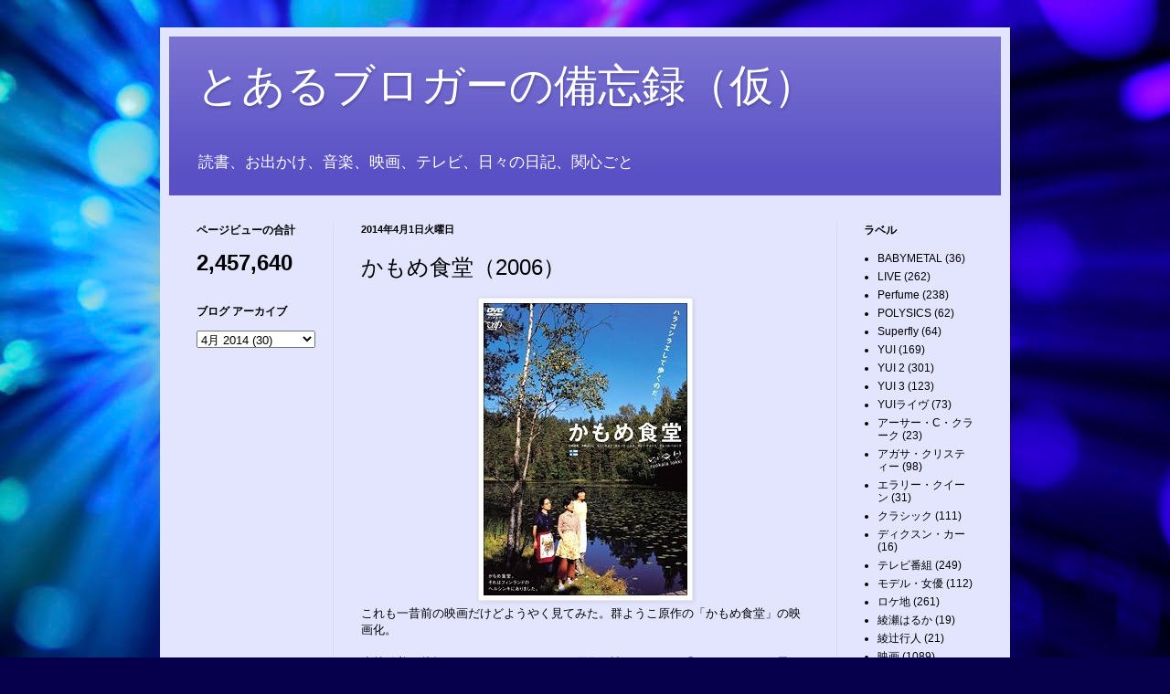

--- FILE ---
content_type: text/html; charset=UTF-8
request_url: http://akabaneouji.blogspot.com/2014/04/no-title.html
body_size: 16621
content:
<!DOCTYPE html>
<html class='v2' dir='ltr' lang='ja'>
<head>
<link href='https://www.blogger.com/static/v1/widgets/335934321-css_bundle_v2.css' rel='stylesheet' type='text/css'/>
<meta content='width=1100' name='viewport'/>
<meta content='text/html; charset=UTF-8' http-equiv='Content-Type'/>
<meta content='blogger' name='generator'/>
<link href='http://akabaneouji.blogspot.com/favicon.ico' rel='icon' type='image/x-icon'/>
<link href='http://akabaneouji.blogspot.com/2014/04/no-title.html' rel='canonical'/>
<link rel="alternate" type="application/atom+xml" title="とあるブロガーの備忘録&#65288;仮&#65289; - Atom" href="http://akabaneouji.blogspot.com/feeds/posts/default" />
<link rel="alternate" type="application/rss+xml" title="とあるブロガーの備忘録&#65288;仮&#65289; - RSS" href="http://akabaneouji.blogspot.com/feeds/posts/default?alt=rss" />
<link rel="service.post" type="application/atom+xml" title="とあるブロガーの備忘録&#65288;仮&#65289; - Atom" href="https://www.blogger.com/feeds/2964914782776773138/posts/default" />

<link rel="alternate" type="application/atom+xml" title="とあるブロガーの備忘録&#65288;仮&#65289; - Atom" href="http://akabaneouji.blogspot.com/feeds/2449704029296026411/comments/default" />
<!--Can't find substitution for tag [blog.ieCssRetrofitLinks]-->
<link href='https://blogger.googleusercontent.com/img/b/R29vZ2xl/AVvXsEgcNhXqTR1VxNUxNOEG08k5BH__5VJfTqLYuuGvT6KycpjeUj5S38l2y3EfAYrw3P6Voll4HW2c1t0nJswWXZpqzYkET4ozE_aciF5gsEbH15TYe95R-zR1PTvP8Hfai0CWjlrOW5P0F1pc/' rel='image_src'/>
<meta content='http://akabaneouji.blogspot.com/2014/04/no-title.html' property='og:url'/>
<meta content='かもめ食堂（2006）' property='og:title'/>
<meta content='  これも一昔前の映画だけどようやく見てみた。群ようこ原作の「かもめ食堂」の映画化。   小林聡美、片桐はいり、もたいまさこ、原作を読んでいたら「ぴったり！」と思わずにいられないキャスト。そして、この3人で撮れば必ずこうなるという期待と予想通りの1本になってる。   自分は原作を...' property='og:description'/>
<meta content='https://blogger.googleusercontent.com/img/b/R29vZ2xl/AVvXsEgcNhXqTR1VxNUxNOEG08k5BH__5VJfTqLYuuGvT6KycpjeUj5S38l2y3EfAYrw3P6Voll4HW2c1t0nJswWXZpqzYkET4ozE_aciF5gsEbH15TYe95R-zR1PTvP8Hfai0CWjlrOW5P0F1pc/w1200-h630-p-k-no-nu/' property='og:image'/>
<title>とあるブロガーの備忘録&#65288;仮&#65289;: かもめ食堂&#65288;2006&#65289;</title>
<style id='page-skin-1' type='text/css'><!--
/*
-----------------------------------------------
Blogger Template Style
Name:     Simple
Designer: Blogger
URL:      www.blogger.com
----------------------------------------------- */
/* Content
----------------------------------------------- */
body {
font: normal normal 12px Arial, Tahoma, Helvetica, FreeSans, sans-serif;
color: #000000;
background: #06004c url(https://themes.googleusercontent.com/image?id=1RUMOzjWeRA832TdLQnkO89yQ4381KWiRGRGdfqXIo-81BN4kWkPZpymfS4uw8h5g03IE) no-repeat fixed top center /* Credit: merrymoonmary (http://www.istockphoto.com/portfolio/merrymoonmary?platform=blogger) */;
padding: 0 40px 40px 40px;
}
html body .region-inner {
min-width: 0;
max-width: 100%;
width: auto;
}
h2 {
font-size: 22px;
}
a:link {
text-decoration:none;
color: #000000;
}
a:visited {
text-decoration:none;
color: #747474;
}
a:hover {
text-decoration:underline;
color: #007ed0;
}
.body-fauxcolumn-outer .fauxcolumn-inner {
background: transparent none repeat scroll top left;
_background-image: none;
}
.body-fauxcolumn-outer .cap-top {
position: absolute;
z-index: 1;
height: 400px;
width: 100%;
}
.body-fauxcolumn-outer .cap-top .cap-left {
width: 100%;
background: transparent none repeat-x scroll top left;
_background-image: none;
}
.content-outer {
-moz-box-shadow: 0 0 40px rgba(0, 0, 0, .15);
-webkit-box-shadow: 0 0 5px rgba(0, 0, 0, .15);
-goog-ms-box-shadow: 0 0 10px #333333;
box-shadow: 0 0 40px rgba(0, 0, 0, .15);
margin-bottom: 1px;
}
.content-inner {
padding: 10px 10px;
}
.content-inner {
background-color: #e3e5ff;
}
/* Header
----------------------------------------------- */
.header-outer {
background: #5950c5 url(https://resources.blogblog.com/blogblog/data/1kt/simple/gradients_light.png) repeat-x scroll 0 -400px;
_background-image: none;
}
.Header h1 {
font: normal normal 48px Impact, sans-serif;
color: #ffffff;
text-shadow: 1px 2px 3px rgba(0, 0, 0, .2);
}
.Header h1 a {
color: #ffffff;
}
.Header .description {
font-size: 140%;
color: #ffffff;
}
.header-inner .Header .titlewrapper {
padding: 22px 30px;
}
.header-inner .Header .descriptionwrapper {
padding: 0 30px;
}
/* Tabs
----------------------------------------------- */
.tabs-inner .section:first-child {
border-top: 0 solid #d5daea;
}
.tabs-inner .section:first-child ul {
margin-top: -0;
border-top: 0 solid #d5daea;
border-left: 0 solid #d5daea;
border-right: 0 solid #d5daea;
}
.tabs-inner .widget ul {
background: #e3e5ff none repeat-x scroll 0 -800px;
_background-image: none;
border-bottom: 1px solid #d5daea;
margin-top: 0;
margin-left: -30px;
margin-right: -30px;
}
.tabs-inner .widget li a {
display: inline-block;
padding: .6em 1em;
font: normal normal 16px Arial, Tahoma, Helvetica, FreeSans, sans-serif;
color: #646a85;
border-left: 1px solid #e3e5ff;
border-right: 1px solid #d5daea;
}
.tabs-inner .widget li:first-child a {
border-left: none;
}
.tabs-inner .widget li.selected a, .tabs-inner .widget li a:hover {
color: #000000;
background-color: #e3e5ff;
text-decoration: none;
}
/* Columns
----------------------------------------------- */
.main-outer {
border-top: 0 solid #d5daea;
}
.fauxcolumn-left-outer .fauxcolumn-inner {
border-right: 1px solid #d5daea;
}
.fauxcolumn-right-outer .fauxcolumn-inner {
border-left: 1px solid #d5daea;
}
/* Headings
----------------------------------------------- */
div.widget > h2,
div.widget h2.title {
margin: 0 0 1em 0;
font: normal bold 12px Arial, Tahoma, Helvetica, FreeSans, sans-serif;
color: #000000;
}
/* Widgets
----------------------------------------------- */
.widget .zippy {
color: #8a8a8a;
text-shadow: 2px 2px 1px rgba(0, 0, 0, .1);
}
.widget .popular-posts ul {
list-style: none;
}
/* Posts
----------------------------------------------- */
h2.date-header {
font: normal bold 11px Arial, Tahoma, Helvetica, FreeSans, sans-serif;
}
.date-header span {
background-color: rgba(0,0,0,0);
color: #000000;
padding: inherit;
letter-spacing: inherit;
margin: inherit;
}
.main-inner {
padding-top: 30px;
padding-bottom: 30px;
}
.main-inner .column-center-inner {
padding: 0 15px;
}
.main-inner .column-center-inner .section {
margin: 0 15px;
}
.post {
margin: 0 0 25px 0;
}
h3.post-title, .comments h4 {
font: normal normal 24px Arial, Tahoma, Helvetica, FreeSans, sans-serif;
margin: .75em 0 0;
}
.post-body {
font-size: 110%;
line-height: 1.4;
position: relative;
}
.post-body img, .post-body .tr-caption-container, .Profile img, .Image img,
.BlogList .item-thumbnail img {
padding: 2px;
background: #ffffff;
border: 1px solid #e8e8e8;
-moz-box-shadow: 1px 1px 5px rgba(0, 0, 0, .1);
-webkit-box-shadow: 1px 1px 5px rgba(0, 0, 0, .1);
box-shadow: 1px 1px 5px rgba(0, 0, 0, .1);
}
.post-body img, .post-body .tr-caption-container {
padding: 5px;
}
.post-body .tr-caption-container {
color: #000000;
}
.post-body .tr-caption-container img {
padding: 0;
background: transparent;
border: none;
-moz-box-shadow: 0 0 0 rgba(0, 0, 0, .1);
-webkit-box-shadow: 0 0 0 rgba(0, 0, 0, .1);
box-shadow: 0 0 0 rgba(0, 0, 0, .1);
}
.post-header {
margin: 0 0 1.5em;
line-height: 1.6;
font-size: 90%;
}
.post-footer {
margin: 20px -2px 0;
padding: 5px 10px;
color: #000000;
background-color: #d5d5ea;
border-bottom: 1px solid #e8e8e8;
line-height: 1.6;
font-size: 90%;
}
#comments .comment-author {
padding-top: 1.5em;
border-top: 1px solid #d5daea;
background-position: 0 1.5em;
}
#comments .comment-author:first-child {
padding-top: 0;
border-top: none;
}
.avatar-image-container {
margin: .2em 0 0;
}
#comments .avatar-image-container img {
border: 1px solid #e8e8e8;
}
/* Comments
----------------------------------------------- */
.comments .comments-content .icon.blog-author {
background-repeat: no-repeat;
background-image: url([data-uri]);
}
.comments .comments-content .loadmore a {
border-top: 1px solid #8a8a8a;
border-bottom: 1px solid #8a8a8a;
}
.comments .comment-thread.inline-thread {
background-color: #d5d5ea;
}
.comments .continue {
border-top: 2px solid #8a8a8a;
}
/* Accents
---------------------------------------------- */
.section-columns td.columns-cell {
border-left: 1px solid #d5daea;
}
.blog-pager {
background: transparent none no-repeat scroll top center;
}
.blog-pager-older-link, .home-link,
.blog-pager-newer-link {
background-color: #e3e5ff;
padding: 5px;
}
.footer-outer {
border-top: 0 dashed #bbbbbb;
}
/* Mobile
----------------------------------------------- */
body.mobile  {
background-size: auto;
}
.mobile .body-fauxcolumn-outer {
background: transparent none repeat scroll top left;
}
.mobile .body-fauxcolumn-outer .cap-top {
background-size: 100% auto;
}
.mobile .content-outer {
-webkit-box-shadow: 0 0 3px rgba(0, 0, 0, .15);
box-shadow: 0 0 3px rgba(0, 0, 0, .15);
}
.mobile .tabs-inner .widget ul {
margin-left: 0;
margin-right: 0;
}
.mobile .post {
margin: 0;
}
.mobile .main-inner .column-center-inner .section {
margin: 0;
}
.mobile .date-header span {
padding: 0.1em 10px;
margin: 0 -10px;
}
.mobile h3.post-title {
margin: 0;
}
.mobile .blog-pager {
background: transparent none no-repeat scroll top center;
}
.mobile .footer-outer {
border-top: none;
}
.mobile .main-inner, .mobile .footer-inner {
background-color: #e3e5ff;
}
.mobile-index-contents {
color: #000000;
}
.mobile-link-button {
background-color: #000000;
}
.mobile-link-button a:link, .mobile-link-button a:visited {
color: #ffffff;
}
.mobile .tabs-inner .section:first-child {
border-top: none;
}
.mobile .tabs-inner .PageList .widget-content {
background-color: #e3e5ff;
color: #000000;
border-top: 1px solid #d5daea;
border-bottom: 1px solid #d5daea;
}
.mobile .tabs-inner .PageList .widget-content .pagelist-arrow {
border-left: 1px solid #d5daea;
}

--></style>
<style id='template-skin-1' type='text/css'><!--
body {
min-width: 930px;
}
.content-outer, .content-fauxcolumn-outer, .region-inner {
min-width: 930px;
max-width: 930px;
_width: 930px;
}
.main-inner .columns {
padding-left: 180px;
padding-right: 180px;
}
.main-inner .fauxcolumn-center-outer {
left: 180px;
right: 180px;
/* IE6 does not respect left and right together */
_width: expression(this.parentNode.offsetWidth -
parseInt("180px") -
parseInt("180px") + 'px');
}
.main-inner .fauxcolumn-left-outer {
width: 180px;
}
.main-inner .fauxcolumn-right-outer {
width: 180px;
}
.main-inner .column-left-outer {
width: 180px;
right: 100%;
margin-left: -180px;
}
.main-inner .column-right-outer {
width: 180px;
margin-right: -180px;
}
#layout {
min-width: 0;
}
#layout .content-outer {
min-width: 0;
width: 800px;
}
#layout .region-inner {
min-width: 0;
width: auto;
}
body#layout div.add_widget {
padding: 8px;
}
body#layout div.add_widget a {
margin-left: 32px;
}
--></style>
<style>
    body {background-image:url(https\:\/\/themes.googleusercontent.com\/image?id=1RUMOzjWeRA832TdLQnkO89yQ4381KWiRGRGdfqXIo-81BN4kWkPZpymfS4uw8h5g03IE);}
    
@media (max-width: 200px) { body {background-image:url(https\:\/\/themes.googleusercontent.com\/image?id=1RUMOzjWeRA832TdLQnkO89yQ4381KWiRGRGdfqXIo-81BN4kWkPZpymfS4uw8h5g03IE&options=w200);}}
@media (max-width: 400px) and (min-width: 201px) { body {background-image:url(https\:\/\/themes.googleusercontent.com\/image?id=1RUMOzjWeRA832TdLQnkO89yQ4381KWiRGRGdfqXIo-81BN4kWkPZpymfS4uw8h5g03IE&options=w400);}}
@media (max-width: 800px) and (min-width: 401px) { body {background-image:url(https\:\/\/themes.googleusercontent.com\/image?id=1RUMOzjWeRA832TdLQnkO89yQ4381KWiRGRGdfqXIo-81BN4kWkPZpymfS4uw8h5g03IE&options=w800);}}
@media (max-width: 1200px) and (min-width: 801px) { body {background-image:url(https\:\/\/themes.googleusercontent.com\/image?id=1RUMOzjWeRA832TdLQnkO89yQ4381KWiRGRGdfqXIo-81BN4kWkPZpymfS4uw8h5g03IE&options=w1200);}}
/* Last tag covers anything over one higher than the previous max-size cap. */
@media (min-width: 1201px) { body {background-image:url(https\:\/\/themes.googleusercontent.com\/image?id=1RUMOzjWeRA832TdLQnkO89yQ4381KWiRGRGdfqXIo-81BN4kWkPZpymfS4uw8h5g03IE&options=w1600);}}
  </style>
<script type='text/javascript'>
        (function(i,s,o,g,r,a,m){i['GoogleAnalyticsObject']=r;i[r]=i[r]||function(){
        (i[r].q=i[r].q||[]).push(arguments)},i[r].l=1*new Date();a=s.createElement(o),
        m=s.getElementsByTagName(o)[0];a.async=1;a.src=g;m.parentNode.insertBefore(a,m)
        })(window,document,'script','https://www.google-analytics.com/analytics.js','ga');
        ga('create', 'UA-55069931-1', 'auto', 'blogger');
        ga('blogger.send', 'pageview');
      </script>
<link href='https://www.blogger.com/dyn-css/authorization.css?targetBlogID=2964914782776773138&amp;zx=94980bb0-2121-43f1-8ab4-278c3d3f00a0' media='none' onload='if(media!=&#39;all&#39;)media=&#39;all&#39;' rel='stylesheet'/><noscript><link href='https://www.blogger.com/dyn-css/authorization.css?targetBlogID=2964914782776773138&amp;zx=94980bb0-2121-43f1-8ab4-278c3d3f00a0' rel='stylesheet'/></noscript>
<meta name='google-adsense-platform-account' content='ca-host-pub-1556223355139109'/>
<meta name='google-adsense-platform-domain' content='blogspot.com'/>

</head>
<body class='loading variant-literate'>
<div class='navbar no-items section' id='navbar' name='Navbar'>
</div>
<div class='body-fauxcolumns'>
<div class='fauxcolumn-outer body-fauxcolumn-outer'>
<div class='cap-top'>
<div class='cap-left'></div>
<div class='cap-right'></div>
</div>
<div class='fauxborder-left'>
<div class='fauxborder-right'></div>
<div class='fauxcolumn-inner'>
</div>
</div>
<div class='cap-bottom'>
<div class='cap-left'></div>
<div class='cap-right'></div>
</div>
</div>
</div>
<div class='content'>
<div class='content-fauxcolumns'>
<div class='fauxcolumn-outer content-fauxcolumn-outer'>
<div class='cap-top'>
<div class='cap-left'></div>
<div class='cap-right'></div>
</div>
<div class='fauxborder-left'>
<div class='fauxborder-right'></div>
<div class='fauxcolumn-inner'>
</div>
</div>
<div class='cap-bottom'>
<div class='cap-left'></div>
<div class='cap-right'></div>
</div>
</div>
</div>
<div class='content-outer'>
<div class='content-cap-top cap-top'>
<div class='cap-left'></div>
<div class='cap-right'></div>
</div>
<div class='fauxborder-left content-fauxborder-left'>
<div class='fauxborder-right content-fauxborder-right'></div>
<div class='content-inner'>
<header>
<div class='header-outer'>
<div class='header-cap-top cap-top'>
<div class='cap-left'></div>
<div class='cap-right'></div>
</div>
<div class='fauxborder-left header-fauxborder-left'>
<div class='fauxborder-right header-fauxborder-right'></div>
<div class='region-inner header-inner'>
<div class='header section' id='header' name='ヘッダー'><div class='widget Header' data-version='1' id='Header1'>
<div id='header-inner'>
<div class='titlewrapper'>
<h1 class='title'>
<a href='http://akabaneouji.blogspot.com/'>
とあるブロガーの備忘録&#65288;仮&#65289;
</a>
</h1>
</div>
<div class='descriptionwrapper'>
<p class='description'><span>読書&#12289;お出かけ&#12289;音楽&#12289;映画&#12289;テレビ&#12289;日々の日記&#12289;関心ごと</span></p>
</div>
</div>
</div></div>
</div>
</div>
<div class='header-cap-bottom cap-bottom'>
<div class='cap-left'></div>
<div class='cap-right'></div>
</div>
</div>
</header>
<div class='tabs-outer'>
<div class='tabs-cap-top cap-top'>
<div class='cap-left'></div>
<div class='cap-right'></div>
</div>
<div class='fauxborder-left tabs-fauxborder-left'>
<div class='fauxborder-right tabs-fauxborder-right'></div>
<div class='region-inner tabs-inner'>
<div class='tabs no-items section' id='crosscol' name='Cross-Column'></div>
<div class='tabs no-items section' id='crosscol-overflow' name='Cross-Column 2'></div>
</div>
</div>
<div class='tabs-cap-bottom cap-bottom'>
<div class='cap-left'></div>
<div class='cap-right'></div>
</div>
</div>
<div class='main-outer'>
<div class='main-cap-top cap-top'>
<div class='cap-left'></div>
<div class='cap-right'></div>
</div>
<div class='fauxborder-left main-fauxborder-left'>
<div class='fauxborder-right main-fauxborder-right'></div>
<div class='region-inner main-inner'>
<div class='columns fauxcolumns'>
<div class='fauxcolumn-outer fauxcolumn-center-outer'>
<div class='cap-top'>
<div class='cap-left'></div>
<div class='cap-right'></div>
</div>
<div class='fauxborder-left'>
<div class='fauxborder-right'></div>
<div class='fauxcolumn-inner'>
</div>
</div>
<div class='cap-bottom'>
<div class='cap-left'></div>
<div class='cap-right'></div>
</div>
</div>
<div class='fauxcolumn-outer fauxcolumn-left-outer'>
<div class='cap-top'>
<div class='cap-left'></div>
<div class='cap-right'></div>
</div>
<div class='fauxborder-left'>
<div class='fauxborder-right'></div>
<div class='fauxcolumn-inner'>
</div>
</div>
<div class='cap-bottom'>
<div class='cap-left'></div>
<div class='cap-right'></div>
</div>
</div>
<div class='fauxcolumn-outer fauxcolumn-right-outer'>
<div class='cap-top'>
<div class='cap-left'></div>
<div class='cap-right'></div>
</div>
<div class='fauxborder-left'>
<div class='fauxborder-right'></div>
<div class='fauxcolumn-inner'>
</div>
</div>
<div class='cap-bottom'>
<div class='cap-left'></div>
<div class='cap-right'></div>
</div>
</div>
<!-- corrects IE6 width calculation -->
<div class='columns-inner'>
<div class='column-center-outer'>
<div class='column-center-inner'>
<div class='main section' id='main' name='メイン'><div class='widget Blog' data-version='1' id='Blog1'>
<div class='blog-posts hfeed'>

          <div class="date-outer">
        
<h2 class='date-header'><span>2014年4月1日火曜日</span></h2>

          <div class="date-posts">
        
<div class='post-outer'>
<div class='post hentry uncustomized-post-template' itemprop='blogPost' itemscope='itemscope' itemtype='http://schema.org/BlogPosting'>
<meta content='https://blogger.googleusercontent.com/img/b/R29vZ2xl/AVvXsEgcNhXqTR1VxNUxNOEG08k5BH__5VJfTqLYuuGvT6KycpjeUj5S38l2y3EfAYrw3P6Voll4HW2c1t0nJswWXZpqzYkET4ozE_aciF5gsEbH15TYe95R-zR1PTvP8Hfai0CWjlrOW5P0F1pc/' itemprop='image_url'/>
<meta content='2964914782776773138' itemprop='blogId'/>
<meta content='2449704029296026411' itemprop='postId'/>
<a name='2449704029296026411'></a>
<h3 class='post-title entry-title' itemprop='name'>
かもめ食堂&#65288;2006&#65289;
</h3>
<div class='post-header'>
<div class='post-header-line-1'></div>
</div>
<div class='post-body entry-content' id='post-body-2449704029296026411' itemprop='description articleBody'>
<div class="separator" style="clear: both; text-align: center;">
<a href="https://blogger.googleusercontent.com/img/b/R29vZ2xl/AVvXsEgcNhXqTR1VxNUxNOEG08k5BH__5VJfTqLYuuGvT6KycpjeUj5S38l2y3EfAYrw3P6Voll4HW2c1t0nJswWXZpqzYkET4ozE_aciF5gsEbH15TYe95R-zR1PTvP8Hfai0CWjlrOW5P0F1pc/" imageanchor="1" style="margin-left: 1em; margin-right: 1em;"><img border="0" data-original-height="320" data-original-width="223" src="https://blogger.googleusercontent.com/img/b/R29vZ2xl/AVvXsEgcNhXqTR1VxNUxNOEG08k5BH__5VJfTqLYuuGvT6KycpjeUj5S38l2y3EfAYrw3P6Voll4HW2c1t0nJswWXZpqzYkET4ozE_aciF5gsEbH15TYe95R-zR1PTvP8Hfai0CWjlrOW5P0F1pc/" /></a></div>
これも一昔前の映画だけどようやく見てみた&#12290;群ようこ原作の&#12300;かもめ食堂&#12301;の映画化&#12290;<br />
<br />
小林聡美&#12289;片桐はいり&#12289;もたいまさこ&#12289;原作を読んでいたら&#12300;ぴったり&#65281;&#12301;と思わずにいられないキャスト&#12290;そして&#12289;この3人で撮れば必ずこうなるという期待と予想通りの1本になってる&#12290;<br />
<br />
自分は原作を読んでいるときに&#12289;&#12300;かもめ食堂&#12301;はもうちょっと寂れた田舎をイメージしていた&#12290;意外にヘルシンキの中心部にあったんだな&#12290;じゃないと行き場のない片桐や&#12289;ロストバゲージもたいとは出会えないか&#12290;<br />
<br />
日本オタク青年がヒロインの年齢を聴いてガックリくるシーンは映画ではカットされていた&#12290;<br />
<br />
&#12300;かもめ食堂&#12301;&#12289;原作には原作のよさが&#12289;映画には映画のよさがある&#12290;ともに何も起こらないことが素晴らしい&#12290;
<div style='clear: both;'></div>
</div>
<div class='post-footer'>
<div class='post-footer-line post-footer-line-1'>
<span class='post-author vcard'>
</span>
<span class='post-timestamp'>
</span>
<span class='post-comment-link'>
</span>
<span class='post-icons'>
<span class='item-control blog-admin pid-1421476351'>
<a href='https://www.blogger.com/post-edit.g?blogID=2964914782776773138&postID=2449704029296026411&from=pencil' title='投稿を編集'>
<img alt='' class='icon-action' height='18' src='https://resources.blogblog.com/img/icon18_edit_allbkg.gif' width='18'/>
</a>
</span>
</span>
<div class='post-share-buttons goog-inline-block'>
</div>
</div>
<div class='post-footer-line post-footer-line-2'>
<span class='post-labels'>
ラベル:
<a href='http://akabaneouji.blogspot.com/search/label/%E6%98%A0%E7%94%BB' rel='tag'>映画</a>
</span>
</div>
<div class='post-footer-line post-footer-line-3'>
<span class='post-location'>
</span>
</div>
</div>
</div>
<div class='comments' id='comments'>
<a name='comments'></a>
<h4>3 件のコメント:</h4>
<div class='comments-content'>
<script async='async' src='' type='text/javascript'></script>
<script type='text/javascript'>
    (function() {
      var items = null;
      var msgs = null;
      var config = {};

// <![CDATA[
      var cursor = null;
      if (items && items.length > 0) {
        cursor = parseInt(items[items.length - 1].timestamp) + 1;
      }

      var bodyFromEntry = function(entry) {
        var text = (entry &&
                    ((entry.content && entry.content.$t) ||
                     (entry.summary && entry.summary.$t))) ||
            '';
        if (entry && entry.gd$extendedProperty) {
          for (var k in entry.gd$extendedProperty) {
            if (entry.gd$extendedProperty[k].name == 'blogger.contentRemoved') {
              return '<span class="deleted-comment">' + text + '</span>';
            }
          }
        }
        return text;
      }

      var parse = function(data) {
        cursor = null;
        var comments = [];
        if (data && data.feed && data.feed.entry) {
          for (var i = 0, entry; entry = data.feed.entry[i]; i++) {
            var comment = {};
            // comment ID, parsed out of the original id format
            var id = /blog-(\d+).post-(\d+)/.exec(entry.id.$t);
            comment.id = id ? id[2] : null;
            comment.body = bodyFromEntry(entry);
            comment.timestamp = Date.parse(entry.published.$t) + '';
            if (entry.author && entry.author.constructor === Array) {
              var auth = entry.author[0];
              if (auth) {
                comment.author = {
                  name: (auth.name ? auth.name.$t : undefined),
                  profileUrl: (auth.uri ? auth.uri.$t : undefined),
                  avatarUrl: (auth.gd$image ? auth.gd$image.src : undefined)
                };
              }
            }
            if (entry.link) {
              if (entry.link[2]) {
                comment.link = comment.permalink = entry.link[2].href;
              }
              if (entry.link[3]) {
                var pid = /.*comments\/default\/(\d+)\?.*/.exec(entry.link[3].href);
                if (pid && pid[1]) {
                  comment.parentId = pid[1];
                }
              }
            }
            comment.deleteclass = 'item-control blog-admin';
            if (entry.gd$extendedProperty) {
              for (var k in entry.gd$extendedProperty) {
                if (entry.gd$extendedProperty[k].name == 'blogger.itemClass') {
                  comment.deleteclass += ' ' + entry.gd$extendedProperty[k].value;
                } else if (entry.gd$extendedProperty[k].name == 'blogger.displayTime') {
                  comment.displayTime = entry.gd$extendedProperty[k].value;
                }
              }
            }
            comments.push(comment);
          }
        }
        return comments;
      };

      var paginator = function(callback) {
        if (hasMore()) {
          var url = config.feed + '?alt=json&v=2&orderby=published&reverse=false&max-results=50';
          if (cursor) {
            url += '&published-min=' + new Date(cursor).toISOString();
          }
          window.bloggercomments = function(data) {
            var parsed = parse(data);
            cursor = parsed.length < 50 ? null
                : parseInt(parsed[parsed.length - 1].timestamp) + 1
            callback(parsed);
            window.bloggercomments = null;
          }
          url += '&callback=bloggercomments';
          var script = document.createElement('script');
          script.type = 'text/javascript';
          script.src = url;
          document.getElementsByTagName('head')[0].appendChild(script);
        }
      };
      var hasMore = function() {
        return !!cursor;
      };
      var getMeta = function(key, comment) {
        if ('iswriter' == key) {
          var matches = !!comment.author
              && comment.author.name == config.authorName
              && comment.author.profileUrl == config.authorUrl;
          return matches ? 'true' : '';
        } else if ('deletelink' == key) {
          return config.baseUri + '/comment/delete/'
               + config.blogId + '/' + comment.id;
        } else if ('deleteclass' == key) {
          return comment.deleteclass;
        }
        return '';
      };

      var replybox = null;
      var replyUrlParts = null;
      var replyParent = undefined;

      var onReply = function(commentId, domId) {
        if (replybox == null) {
          // lazily cache replybox, and adjust to suit this style:
          replybox = document.getElementById('comment-editor');
          if (replybox != null) {
            replybox.height = '250px';
            replybox.style.display = 'block';
            replyUrlParts = replybox.src.split('#');
          }
        }
        if (replybox && (commentId !== replyParent)) {
          replybox.src = '';
          document.getElementById(domId).insertBefore(replybox, null);
          replybox.src = replyUrlParts[0]
              + (commentId ? '&parentID=' + commentId : '')
              + '#' + replyUrlParts[1];
          replyParent = commentId;
        }
      };

      var hash = (window.location.hash || '#').substring(1);
      var startThread, targetComment;
      if (/^comment-form_/.test(hash)) {
        startThread = hash.substring('comment-form_'.length);
      } else if (/^c[0-9]+$/.test(hash)) {
        targetComment = hash.substring(1);
      }

      // Configure commenting API:
      var configJso = {
        'maxDepth': config.maxThreadDepth
      };
      var provider = {
        'id': config.postId,
        'data': items,
        'loadNext': paginator,
        'hasMore': hasMore,
        'getMeta': getMeta,
        'onReply': onReply,
        'rendered': true,
        'initComment': targetComment,
        'initReplyThread': startThread,
        'config': configJso,
        'messages': msgs
      };

      var render = function() {
        if (window.goog && window.goog.comments) {
          var holder = document.getElementById('comment-holder');
          window.goog.comments.render(holder, provider);
        }
      };

      // render now, or queue to render when library loads:
      if (window.goog && window.goog.comments) {
        render();
      } else {
        window.goog = window.goog || {};
        window.goog.comments = window.goog.comments || {};
        window.goog.comments.loadQueue = window.goog.comments.loadQueue || [];
        window.goog.comments.loadQueue.push(render);
      }
    })();
// ]]>
  </script>
<div id='comment-holder'>
<div class="comment-thread toplevel-thread"><ol id="top-ra"><li class="comment" id="c2707122320970526427"><div class="avatar-image-container"><img src="//resources.blogblog.com/img/blank.gif" alt=""/></div><div class="comment-block"><div class="comment-header"><cite class="user">hirohiro</cite><span class="icon user "></span><span class="datetime secondary-text"><a rel="nofollow" href="http://akabaneouji.blogspot.com/2014/04/no-title.html?showComment=1396394929000#c2707122320970526427">2014年4月2日 8:28</a></span></div><p class="comment-content">SECRET: 0<br>PASS:<br>おはようございます&#12290;<br>原作ではヒロインの年齢を聞いてがっかりするシーンがあるんですね&#65288;笑&#65289;<br>日本人は幼く見えるからでしょうか&#12290;<br>こういう何気ない日常を切り取った&#12289;淡々とした映画っていいですよね&#12290;<br>以前コメントに書いたかもしれませんが&#12289;外国が舞台で&#12289;もたいまさこさんが出てる&#12300;トイレット&#12301;も面白いです&#12290;<br></p><span class="comment-actions secondary-text"><a class="comment-reply" target="_self" data-comment-id="2707122320970526427">返信</a><span class="item-control blog-admin blog-admin pid-1791061147"><a target="_self" href="https://www.blogger.com/comment/delete/2964914782776773138/2707122320970526427">削除</a></span></span></div><div class="comment-replies"><div id="c2707122320970526427-rt" class="comment-thread inline-thread hidden"><span class="thread-toggle thread-expanded"><span class="thread-arrow"></span><span class="thread-count"><a target="_self">返信</a></span></span><ol id="c2707122320970526427-ra" class="thread-chrome thread-expanded"><div></div><div id="c2707122320970526427-continue" class="continue"><a class="comment-reply" target="_self" data-comment-id="2707122320970526427">返信</a></div></ol></div></div><div class="comment-replybox-single" id="c2707122320970526427-ce"></div></li><li class="comment" id="c4943525454261317682"><div class="avatar-image-container"><img src="//resources.blogblog.com/img/blank.gif" alt=""/></div><div class="comment-block"><div class="comment-header"><cite class="user">ブロガー</cite><span class="icon user "></span><span class="datetime secondary-text"><a rel="nofollow" href="http://akabaneouji.blogspot.com/2014/04/no-title.html?showComment=1396406190000#c4943525454261317682">2014年4月2日 11:36</a></span></div><p class="comment-content">SECRET: 0<br>PASS:<br>小林ともたいが出てる映画ならだいたい想像がつく&#12290;誰も嫌な人が出てこない映画って貴重&#12290;&#12300;めがね&#12301;も見ようと思ってる&#12290;<br></p><span class="comment-actions secondary-text"><a class="comment-reply" target="_self" data-comment-id="4943525454261317682">返信</a><span class="item-control blog-admin blog-admin pid-1791061147"><a target="_self" href="https://www.blogger.com/comment/delete/2964914782776773138/4943525454261317682">削除</a></span></span></div><div class="comment-replies"><div id="c4943525454261317682-rt" class="comment-thread inline-thread hidden"><span class="thread-toggle thread-expanded"><span class="thread-arrow"></span><span class="thread-count"><a target="_self">返信</a></span></span><ol id="c4943525454261317682-ra" class="thread-chrome thread-expanded"><div></div><div id="c4943525454261317682-continue" class="continue"><a class="comment-reply" target="_self" data-comment-id="4943525454261317682">返信</a></div></ol></div></div><div class="comment-replybox-single" id="c4943525454261317682-ce"></div></li><li class="comment" id="c8993601446366556832"><div class="avatar-image-container"><img src="//resources.blogblog.com/img/blank.gif" alt=""/></div><div class="comment-block"><div class="comment-header"><cite class="user">hirohiro</cite><span class="icon user "></span><span class="datetime secondary-text"><a rel="nofollow" href="http://akabaneouji.blogspot.com/2014/04/no-title.html?showComment=1396414342000#c8993601446366556832">2014年4月2日 13:52</a></span></div><p class="comment-content">SECRET: 0<br>PASS:<br>&#12300;めがね&#12301;もいいですね&#12290;<br>ちなみに&#12300;トイレット&#12301;は&#12289;もたいさん以外は全員外人で&#12289;もたいさんにセリフはほぼありません&#12290;<br>監督は同じですね&#12290;今気づきました(^^;;<br></p><span class="comment-actions secondary-text"><a class="comment-reply" target="_self" data-comment-id="8993601446366556832">返信</a><span class="item-control blog-admin blog-admin pid-1791061147"><a target="_self" href="https://www.blogger.com/comment/delete/2964914782776773138/8993601446366556832">削除</a></span></span></div><div class="comment-replies"><div id="c8993601446366556832-rt" class="comment-thread inline-thread hidden"><span class="thread-toggle thread-expanded"><span class="thread-arrow"></span><span class="thread-count"><a target="_self">返信</a></span></span><ol id="c8993601446366556832-ra" class="thread-chrome thread-expanded"><div></div><div id="c8993601446366556832-continue" class="continue"><a class="comment-reply" target="_self" data-comment-id="8993601446366556832">返信</a></div></ol></div></div><div class="comment-replybox-single" id="c8993601446366556832-ce"></div></li></ol><div id="top-continue" class="continue"><a class="comment-reply" target="_self">コメントを追加</a></div><div class="comment-replybox-thread" id="top-ce"></div><div class="loadmore hidden" data-post-id="2449704029296026411"><a target="_self">もっと読み込む...</a></div></div>
</div>
</div>
<p class='comment-footer'>
<div class='comment-form'>
<a name='comment-form'></a>
<p>
</p>
<a href='https://www.blogger.com/comment/frame/2964914782776773138?po=2449704029296026411&hl=ja&saa=85391&origin=http://akabaneouji.blogspot.com' id='comment-editor-src'></a>
<iframe allowtransparency='true' class='blogger-iframe-colorize blogger-comment-from-post' frameborder='0' height='410px' id='comment-editor' name='comment-editor' src='' width='100%'></iframe>
<script src='https://www.blogger.com/static/v1/jsbin/2830521187-comment_from_post_iframe.js' type='text/javascript'></script>
<script type='text/javascript'>
      BLOG_CMT_createIframe('https://www.blogger.com/rpc_relay.html');
    </script>
</div>
</p>
<div id='backlinks-container'>
<div id='Blog1_backlinks-container'>
</div>
</div>
</div>
</div>

        </div></div>
      
</div>
<div class='blog-pager' id='blog-pager'>
<span id='blog-pager-newer-link'>
<a class='blog-pager-newer-link' href='http://akabaneouji.blogspot.com/2014/04/no-title_2.html' id='Blog1_blog-pager-newer-link' title='次の投稿'>次の投稿</a>
</span>
<span id='blog-pager-older-link'>
<a class='blog-pager-older-link' href='http://akabaneouji.blogspot.com/2014/03/e02.html' id='Blog1_blog-pager-older-link' title='前の投稿'>前の投稿</a>
</span>
<a class='home-link' href='http://akabaneouji.blogspot.com/'>ホーム</a>
</div>
<div class='clear'></div>
<div class='post-feeds'>
<div class='feed-links'>
登録:
<a class='feed-link' href='http://akabaneouji.blogspot.com/feeds/2449704029296026411/comments/default' target='_blank' type='application/atom+xml'>コメントの投稿 (Atom)</a>
</div>
</div>
</div></div>
</div>
</div>
<div class='column-left-outer'>
<div class='column-left-inner'>
<aside>
<div class='sidebar section' id='sidebar-left-1'><div class='widget Stats' data-version='1' id='Stats1'>
<h2>ページビューの合計</h2>
<div class='widget-content'>
<div id='Stats1_content' style='display: none;'>
<span class='counter-wrapper text-counter-wrapper' id='Stats1_totalCount'>
</span>
<div class='clear'></div>
</div>
</div>
</div><div class='widget BlogArchive' data-version='1' id='BlogArchive1'>
<h2>ブログ アーカイブ</h2>
<div class='widget-content'>
<div id='ArchiveList'>
<div id='BlogArchive1_ArchiveList'>
<select id='BlogArchive1_ArchiveMenu'>
<option value=''>ブログ アーカイブ</option>
<option value='http://akabaneouji.blogspot.com/2026/01/'>1月 2026 (21)</option>
<option value='http://akabaneouji.blogspot.com/2025/12/'>12月 2025 (31)</option>
<option value='http://akabaneouji.blogspot.com/2025/11/'>11月 2025 (30)</option>
<option value='http://akabaneouji.blogspot.com/2025/10/'>10月 2025 (31)</option>
<option value='http://akabaneouji.blogspot.com/2025/09/'>9月 2025 (31)</option>
<option value='http://akabaneouji.blogspot.com/2025/08/'>8月 2025 (31)</option>
<option value='http://akabaneouji.blogspot.com/2025/07/'>7月 2025 (31)</option>
<option value='http://akabaneouji.blogspot.com/2025/06/'>6月 2025 (30)</option>
<option value='http://akabaneouji.blogspot.com/2025/05/'>5月 2025 (31)</option>
<option value='http://akabaneouji.blogspot.com/2025/04/'>4月 2025 (30)</option>
<option value='http://akabaneouji.blogspot.com/2025/03/'>3月 2025 (31)</option>
<option value='http://akabaneouji.blogspot.com/2025/02/'>2月 2025 (27)</option>
<option value='http://akabaneouji.blogspot.com/2025/01/'>1月 2025 (31)</option>
<option value='http://akabaneouji.blogspot.com/2024/12/'>12月 2024 (31)</option>
<option value='http://akabaneouji.blogspot.com/2024/11/'>11月 2024 (30)</option>
<option value='http://akabaneouji.blogspot.com/2024/10/'>10月 2024 (31)</option>
<option value='http://akabaneouji.blogspot.com/2024/09/'>9月 2024 (30)</option>
<option value='http://akabaneouji.blogspot.com/2024/08/'>8月 2024 (31)</option>
<option value='http://akabaneouji.blogspot.com/2024/07/'>7月 2024 (31)</option>
<option value='http://akabaneouji.blogspot.com/2024/06/'>6月 2024 (30)</option>
<option value='http://akabaneouji.blogspot.com/2024/05/'>5月 2024 (31)</option>
<option value='http://akabaneouji.blogspot.com/2024/04/'>4月 2024 (30)</option>
<option value='http://akabaneouji.blogspot.com/2024/03/'>3月 2024 (31)</option>
<option value='http://akabaneouji.blogspot.com/2024/02/'>2月 2024 (29)</option>
<option value='http://akabaneouji.blogspot.com/2024/01/'>1月 2024 (31)</option>
<option value='http://akabaneouji.blogspot.com/2023/12/'>12月 2023 (31)</option>
<option value='http://akabaneouji.blogspot.com/2023/11/'>11月 2023 (30)</option>
<option value='http://akabaneouji.blogspot.com/2023/10/'>10月 2023 (31)</option>
<option value='http://akabaneouji.blogspot.com/2023/09/'>9月 2023 (30)</option>
<option value='http://akabaneouji.blogspot.com/2023/08/'>8月 2023 (31)</option>
<option value='http://akabaneouji.blogspot.com/2023/07/'>7月 2023 (31)</option>
<option value='http://akabaneouji.blogspot.com/2023/06/'>6月 2023 (30)</option>
<option value='http://akabaneouji.blogspot.com/2023/05/'>5月 2023 (31)</option>
<option value='http://akabaneouji.blogspot.com/2023/04/'>4月 2023 (30)</option>
<option value='http://akabaneouji.blogspot.com/2023/03/'>3月 2023 (31)</option>
<option value='http://akabaneouji.blogspot.com/2023/02/'>2月 2023 (28)</option>
<option value='http://akabaneouji.blogspot.com/2023/01/'>1月 2023 (31)</option>
<option value='http://akabaneouji.blogspot.com/2022/12/'>12月 2022 (31)</option>
<option value='http://akabaneouji.blogspot.com/2022/11/'>11月 2022 (30)</option>
<option value='http://akabaneouji.blogspot.com/2022/10/'>10月 2022 (31)</option>
<option value='http://akabaneouji.blogspot.com/2022/09/'>9月 2022 (30)</option>
<option value='http://akabaneouji.blogspot.com/2022/08/'>8月 2022 (31)</option>
<option value='http://akabaneouji.blogspot.com/2022/07/'>7月 2022 (31)</option>
<option value='http://akabaneouji.blogspot.com/2022/06/'>6月 2022 (30)</option>
<option value='http://akabaneouji.blogspot.com/2022/05/'>5月 2022 (31)</option>
<option value='http://akabaneouji.blogspot.com/2022/04/'>4月 2022 (30)</option>
<option value='http://akabaneouji.blogspot.com/2022/03/'>3月 2022 (31)</option>
<option value='http://akabaneouji.blogspot.com/2022/02/'>2月 2022 (28)</option>
<option value='http://akabaneouji.blogspot.com/2022/01/'>1月 2022 (31)</option>
<option value='http://akabaneouji.blogspot.com/2021/12/'>12月 2021 (31)</option>
<option value='http://akabaneouji.blogspot.com/2021/11/'>11月 2021 (30)</option>
<option value='http://akabaneouji.blogspot.com/2021/10/'>10月 2021 (31)</option>
<option value='http://akabaneouji.blogspot.com/2021/09/'>9月 2021 (30)</option>
<option value='http://akabaneouji.blogspot.com/2021/08/'>8月 2021 (31)</option>
<option value='http://akabaneouji.blogspot.com/2021/07/'>7月 2021 (31)</option>
<option value='http://akabaneouji.blogspot.com/2021/06/'>6月 2021 (30)</option>
<option value='http://akabaneouji.blogspot.com/2021/05/'>5月 2021 (31)</option>
<option value='http://akabaneouji.blogspot.com/2021/04/'>4月 2021 (30)</option>
<option value='http://akabaneouji.blogspot.com/2021/03/'>3月 2021 (31)</option>
<option value='http://akabaneouji.blogspot.com/2021/02/'>2月 2021 (28)</option>
<option value='http://akabaneouji.blogspot.com/2021/01/'>1月 2021 (31)</option>
<option value='http://akabaneouji.blogspot.com/2020/12/'>12月 2020 (31)</option>
<option value='http://akabaneouji.blogspot.com/2020/11/'>11月 2020 (30)</option>
<option value='http://akabaneouji.blogspot.com/2020/10/'>10月 2020 (31)</option>
<option value='http://akabaneouji.blogspot.com/2020/09/'>9月 2020 (30)</option>
<option value='http://akabaneouji.blogspot.com/2020/08/'>8月 2020 (31)</option>
<option value='http://akabaneouji.blogspot.com/2020/07/'>7月 2020 (31)</option>
<option value='http://akabaneouji.blogspot.com/2020/06/'>6月 2020 (30)</option>
<option value='http://akabaneouji.blogspot.com/2020/05/'>5月 2020 (31)</option>
<option value='http://akabaneouji.blogspot.com/2020/04/'>4月 2020 (30)</option>
<option value='http://akabaneouji.blogspot.com/2020/03/'>3月 2020 (31)</option>
<option value='http://akabaneouji.blogspot.com/2020/02/'>2月 2020 (29)</option>
<option value='http://akabaneouji.blogspot.com/2020/01/'>1月 2020 (31)</option>
<option value='http://akabaneouji.blogspot.com/2019/12/'>12月 2019 (31)</option>
<option value='http://akabaneouji.blogspot.com/2019/11/'>11月 2019 (30)</option>
<option value='http://akabaneouji.blogspot.com/2019/10/'>10月 2019 (31)</option>
<option value='http://akabaneouji.blogspot.com/2019/09/'>9月 2019 (30)</option>
<option value='http://akabaneouji.blogspot.com/2019/08/'>8月 2019 (31)</option>
<option value='http://akabaneouji.blogspot.com/2019/07/'>7月 2019 (31)</option>
<option value='http://akabaneouji.blogspot.com/2019/06/'>6月 2019 (30)</option>
<option value='http://akabaneouji.blogspot.com/2019/05/'>5月 2019 (31)</option>
<option value='http://akabaneouji.blogspot.com/2019/04/'>4月 2019 (30)</option>
<option value='http://akabaneouji.blogspot.com/2019/03/'>3月 2019 (31)</option>
<option value='http://akabaneouji.blogspot.com/2019/02/'>2月 2019 (28)</option>
<option value='http://akabaneouji.blogspot.com/2019/01/'>1月 2019 (31)</option>
<option value='http://akabaneouji.blogspot.com/2018/12/'>12月 2018 (31)</option>
<option value='http://akabaneouji.blogspot.com/2018/11/'>11月 2018 (30)</option>
<option value='http://akabaneouji.blogspot.com/2018/10/'>10月 2018 (31)</option>
<option value='http://akabaneouji.blogspot.com/2018/09/'>9月 2018 (30)</option>
<option value='http://akabaneouji.blogspot.com/2018/08/'>8月 2018 (31)</option>
<option value='http://akabaneouji.blogspot.com/2018/07/'>7月 2018 (31)</option>
<option value='http://akabaneouji.blogspot.com/2018/06/'>6月 2018 (30)</option>
<option value='http://akabaneouji.blogspot.com/2018/05/'>5月 2018 (31)</option>
<option value='http://akabaneouji.blogspot.com/2018/04/'>4月 2018 (30)</option>
<option value='http://akabaneouji.blogspot.com/2018/03/'>3月 2018 (31)</option>
<option value='http://akabaneouji.blogspot.com/2018/02/'>2月 2018 (28)</option>
<option value='http://akabaneouji.blogspot.com/2018/01/'>1月 2018 (31)</option>
<option value='http://akabaneouji.blogspot.com/2017/12/'>12月 2017 (31)</option>
<option value='http://akabaneouji.blogspot.com/2017/11/'>11月 2017 (30)</option>
<option value='http://akabaneouji.blogspot.com/2017/10/'>10月 2017 (31)</option>
<option value='http://akabaneouji.blogspot.com/2017/09/'>9月 2017 (30)</option>
<option value='http://akabaneouji.blogspot.com/2017/08/'>8月 2017 (31)</option>
<option value='http://akabaneouji.blogspot.com/2017/07/'>7月 2017 (31)</option>
<option value='http://akabaneouji.blogspot.com/2017/06/'>6月 2017 (30)</option>
<option value='http://akabaneouji.blogspot.com/2017/05/'>5月 2017 (31)</option>
<option value='http://akabaneouji.blogspot.com/2017/04/'>4月 2017 (30)</option>
<option value='http://akabaneouji.blogspot.com/2017/03/'>3月 2017 (31)</option>
<option value='http://akabaneouji.blogspot.com/2017/02/'>2月 2017 (28)</option>
<option value='http://akabaneouji.blogspot.com/2017/01/'>1月 2017 (31)</option>
<option value='http://akabaneouji.blogspot.com/2016/12/'>12月 2016 (31)</option>
<option value='http://akabaneouji.blogspot.com/2016/11/'>11月 2016 (30)</option>
<option value='http://akabaneouji.blogspot.com/2016/10/'>10月 2016 (31)</option>
<option value='http://akabaneouji.blogspot.com/2016/09/'>9月 2016 (30)</option>
<option value='http://akabaneouji.blogspot.com/2016/08/'>8月 2016 (31)</option>
<option value='http://akabaneouji.blogspot.com/2016/07/'>7月 2016 (31)</option>
<option value='http://akabaneouji.blogspot.com/2016/06/'>6月 2016 (30)</option>
<option value='http://akabaneouji.blogspot.com/2016/05/'>5月 2016 (31)</option>
<option value='http://akabaneouji.blogspot.com/2016/04/'>4月 2016 (30)</option>
<option value='http://akabaneouji.blogspot.com/2016/03/'>3月 2016 (31)</option>
<option value='http://akabaneouji.blogspot.com/2016/02/'>2月 2016 (29)</option>
<option value='http://akabaneouji.blogspot.com/2016/01/'>1月 2016 (31)</option>
<option value='http://akabaneouji.blogspot.com/2015/12/'>12月 2015 (31)</option>
<option value='http://akabaneouji.blogspot.com/2015/11/'>11月 2015 (30)</option>
<option value='http://akabaneouji.blogspot.com/2015/10/'>10月 2015 (31)</option>
<option value='http://akabaneouji.blogspot.com/2015/09/'>9月 2015 (30)</option>
<option value='http://akabaneouji.blogspot.com/2015/08/'>8月 2015 (31)</option>
<option value='http://akabaneouji.blogspot.com/2015/07/'>7月 2015 (31)</option>
<option value='http://akabaneouji.blogspot.com/2015/06/'>6月 2015 (30)</option>
<option value='http://akabaneouji.blogspot.com/2015/05/'>5月 2015 (31)</option>
<option value='http://akabaneouji.blogspot.com/2015/04/'>4月 2015 (30)</option>
<option value='http://akabaneouji.blogspot.com/2015/03/'>3月 2015 (31)</option>
<option value='http://akabaneouji.blogspot.com/2015/02/'>2月 2015 (28)</option>
<option value='http://akabaneouji.blogspot.com/2015/01/'>1月 2015 (31)</option>
<option value='http://akabaneouji.blogspot.com/2014/12/'>12月 2014 (30)</option>
<option value='http://akabaneouji.blogspot.com/2014/11/'>11月 2014 (30)</option>
<option value='http://akabaneouji.blogspot.com/2014/10/'>10月 2014 (31)</option>
<option value='http://akabaneouji.blogspot.com/2014/09/'>9月 2014 (29)</option>
<option value='http://akabaneouji.blogspot.com/2014/08/'>8月 2014 (31)</option>
<option value='http://akabaneouji.blogspot.com/2014/07/'>7月 2014 (31)</option>
<option value='http://akabaneouji.blogspot.com/2014/06/'>6月 2014 (30)</option>
<option value='http://akabaneouji.blogspot.com/2014/05/'>5月 2014 (31)</option>
<option value='http://akabaneouji.blogspot.com/2014/04/'>4月 2014 (30)</option>
<option value='http://akabaneouji.blogspot.com/2014/03/'>3月 2014 (30)</option>
<option value='http://akabaneouji.blogspot.com/2014/02/'>2月 2014 (28)</option>
<option value='http://akabaneouji.blogspot.com/2014/01/'>1月 2014 (31)</option>
<option value='http://akabaneouji.blogspot.com/2013/12/'>12月 2013 (31)</option>
<option value='http://akabaneouji.blogspot.com/2013/11/'>11月 2013 (30)</option>
<option value='http://akabaneouji.blogspot.com/2013/10/'>10月 2013 (30)</option>
<option value='http://akabaneouji.blogspot.com/2013/09/'>9月 2013 (30)</option>
<option value='http://akabaneouji.blogspot.com/2013/08/'>8月 2013 (31)</option>
<option value='http://akabaneouji.blogspot.com/2013/07/'>7月 2013 (31)</option>
<option value='http://akabaneouji.blogspot.com/2013/06/'>6月 2013 (30)</option>
<option value='http://akabaneouji.blogspot.com/2013/05/'>5月 2013 (30)</option>
<option value='http://akabaneouji.blogspot.com/2013/04/'>4月 2013 (30)</option>
<option value='http://akabaneouji.blogspot.com/2013/03/'>3月 2013 (31)</option>
<option value='http://akabaneouji.blogspot.com/2013/02/'>2月 2013 (28)</option>
<option value='http://akabaneouji.blogspot.com/2013/01/'>1月 2013 (29)</option>
<option value='http://akabaneouji.blogspot.com/2012/12/'>12月 2012 (30)</option>
<option value='http://akabaneouji.blogspot.com/2012/11/'>11月 2012 (30)</option>
<option value='http://akabaneouji.blogspot.com/2012/10/'>10月 2012 (30)</option>
<option value='http://akabaneouji.blogspot.com/2012/09/'>9月 2012 (27)</option>
<option value='http://akabaneouji.blogspot.com/2012/08/'>8月 2012 (30)</option>
<option value='http://akabaneouji.blogspot.com/2012/07/'>7月 2012 (30)</option>
<option value='http://akabaneouji.blogspot.com/2012/06/'>6月 2012 (30)</option>
<option value='http://akabaneouji.blogspot.com/2012/05/'>5月 2012 (31)</option>
<option value='http://akabaneouji.blogspot.com/2012/04/'>4月 2012 (30)</option>
<option value='http://akabaneouji.blogspot.com/2012/03/'>3月 2012 (30)</option>
<option value='http://akabaneouji.blogspot.com/2012/02/'>2月 2012 (29)</option>
<option value='http://akabaneouji.blogspot.com/2012/01/'>1月 2012 (31)</option>
<option value='http://akabaneouji.blogspot.com/2011/12/'>12月 2011 (30)</option>
<option value='http://akabaneouji.blogspot.com/2011/11/'>11月 2011 (29)</option>
<option value='http://akabaneouji.blogspot.com/2011/10/'>10月 2011 (31)</option>
<option value='http://akabaneouji.blogspot.com/2011/09/'>9月 2011 (30)</option>
<option value='http://akabaneouji.blogspot.com/2011/08/'>8月 2011 (30)</option>
<option value='http://akabaneouji.blogspot.com/2011/07/'>7月 2011 (32)</option>
<option value='http://akabaneouji.blogspot.com/2011/06/'>6月 2011 (29)</option>
<option value='http://akabaneouji.blogspot.com/2011/05/'>5月 2011 (31)</option>
<option value='http://akabaneouji.blogspot.com/2011/04/'>4月 2011 (31)</option>
<option value='http://akabaneouji.blogspot.com/2011/03/'>3月 2011 (24)</option>
<option value='http://akabaneouji.blogspot.com/2011/02/'>2月 2011 (27)</option>
<option value='http://akabaneouji.blogspot.com/2011/01/'>1月 2011 (30)</option>
<option value='http://akabaneouji.blogspot.com/2010/12/'>12月 2010 (30)</option>
<option value='http://akabaneouji.blogspot.com/2010/11/'>11月 2010 (28)</option>
<option value='http://akabaneouji.blogspot.com/2010/10/'>10月 2010 (29)</option>
<option value='http://akabaneouji.blogspot.com/2010/09/'>9月 2010 (27)</option>
<option value='http://akabaneouji.blogspot.com/2010/08/'>8月 2010 (26)</option>
<option value='http://akabaneouji.blogspot.com/2010/07/'>7月 2010 (22)</option>
<option value='http://akabaneouji.blogspot.com/2010/06/'>6月 2010 (26)</option>
<option value='http://akabaneouji.blogspot.com/2010/05/'>5月 2010 (25)</option>
<option value='http://akabaneouji.blogspot.com/2010/04/'>4月 2010 (21)</option>
<option value='http://akabaneouji.blogspot.com/2010/03/'>3月 2010 (27)</option>
<option value='http://akabaneouji.blogspot.com/2010/02/'>2月 2010 (28)</option>
<option value='http://akabaneouji.blogspot.com/2010/01/'>1月 2010 (11)</option>
<option value='http://akabaneouji.blogspot.com/2009/12/'>12月 2009 (12)</option>
<option value='http://akabaneouji.blogspot.com/2009/11/'>11月 2009 (10)</option>
<option value='http://akabaneouji.blogspot.com/2009/10/'>10月 2009 (15)</option>
<option value='http://akabaneouji.blogspot.com/2009/09/'>9月 2009 (14)</option>
<option value='http://akabaneouji.blogspot.com/2009/08/'>8月 2009 (10)</option>
<option value='http://akabaneouji.blogspot.com/2009/07/'>7月 2009 (9)</option>
<option value='http://akabaneouji.blogspot.com/2009/06/'>6月 2009 (11)</option>
<option value='http://akabaneouji.blogspot.com/2009/05/'>5月 2009 (6)</option>
<option value='http://akabaneouji.blogspot.com/2009/04/'>4月 2009 (10)</option>
<option value='http://akabaneouji.blogspot.com/2009/03/'>3月 2009 (9)</option>
<option value='http://akabaneouji.blogspot.com/2009/02/'>2月 2009 (13)</option>
<option value='http://akabaneouji.blogspot.com/2009/01/'>1月 2009 (19)</option>
<option value='http://akabaneouji.blogspot.com/2008/12/'>12月 2008 (13)</option>
<option value='http://akabaneouji.blogspot.com/2008/11/'>11月 2008 (11)</option>
<option value='http://akabaneouji.blogspot.com/2008/10/'>10月 2008 (12)</option>
<option value='http://akabaneouji.blogspot.com/2008/09/'>9月 2008 (9)</option>
<option value='http://akabaneouji.blogspot.com/2008/08/'>8月 2008 (7)</option>
<option value='http://akabaneouji.blogspot.com/2008/07/'>7月 2008 (14)</option>
<option value='http://akabaneouji.blogspot.com/2008/06/'>6月 2008 (11)</option>
<option value='http://akabaneouji.blogspot.com/2008/05/'>5月 2008 (19)</option>
<option value='http://akabaneouji.blogspot.com/2008/04/'>4月 2008 (12)</option>
<option value='http://akabaneouji.blogspot.com/2008/03/'>3月 2008 (22)</option>
<option value='http://akabaneouji.blogspot.com/2008/02/'>2月 2008 (16)</option>
<option value='http://akabaneouji.blogspot.com/2008/01/'>1月 2008 (12)</option>
<option value='http://akabaneouji.blogspot.com/2007/12/'>12月 2007 (15)</option>
<option value='http://akabaneouji.blogspot.com/2007/11/'>11月 2007 (8)</option>
<option value='http://akabaneouji.blogspot.com/2007/10/'>10月 2007 (10)</option>
<option value='http://akabaneouji.blogspot.com/2007/09/'>9月 2007 (10)</option>
<option value='http://akabaneouji.blogspot.com/2007/08/'>8月 2007 (12)</option>
<option value='http://akabaneouji.blogspot.com/2007/07/'>7月 2007 (9)</option>
<option value='http://akabaneouji.blogspot.com/2007/06/'>6月 2007 (13)</option>
<option value='http://akabaneouji.blogspot.com/2007/05/'>5月 2007 (14)</option>
<option value='http://akabaneouji.blogspot.com/2007/04/'>4月 2007 (13)</option>
</select>
</div>
</div>
<div class='clear'></div>
</div>
</div><div class='widget BlogArchive' data-version='1' id='BlogArchive2'>
</div></div>
</aside>
</div>
</div>
<div class='column-right-outer'>
<div class='column-right-inner'>
<aside>
<div class='sidebar section' id='sidebar-right-1'><div class='widget Label' data-version='1' id='Label1'>
<h2>ラベル</h2>
<div class='widget-content list-label-widget-content'>
<ul>
<li>
<a dir='ltr' href='http://akabaneouji.blogspot.com/search/label/BABYMETAL'>BABYMETAL</a>
<span dir='ltr'>(36)</span>
</li>
<li>
<a dir='ltr' href='http://akabaneouji.blogspot.com/search/label/LIVE'>LIVE</a>
<span dir='ltr'>(262)</span>
</li>
<li>
<a dir='ltr' href='http://akabaneouji.blogspot.com/search/label/Perfume'>Perfume</a>
<span dir='ltr'>(238)</span>
</li>
<li>
<a dir='ltr' href='http://akabaneouji.blogspot.com/search/label/POLYSICS'>POLYSICS</a>
<span dir='ltr'>(62)</span>
</li>
<li>
<a dir='ltr' href='http://akabaneouji.blogspot.com/search/label/Superfly'>Superfly</a>
<span dir='ltr'>(64)</span>
</li>
<li>
<a dir='ltr' href='http://akabaneouji.blogspot.com/search/label/YUI'>YUI</a>
<span dir='ltr'>(169)</span>
</li>
<li>
<a dir='ltr' href='http://akabaneouji.blogspot.com/search/label/YUI%202'>YUI 2</a>
<span dir='ltr'>(301)</span>
</li>
<li>
<a dir='ltr' href='http://akabaneouji.blogspot.com/search/label/YUI%203'>YUI 3</a>
<span dir='ltr'>(123)</span>
</li>
<li>
<a dir='ltr' href='http://akabaneouji.blogspot.com/search/label/YUI%E3%83%A9%E3%82%A4%E3%83%B4'>YUIライヴ</a>
<span dir='ltr'>(73)</span>
</li>
<li>
<a dir='ltr' href='http://akabaneouji.blogspot.com/search/label/%E3%82%A2%E3%83%BC%E3%82%B5%E3%83%BC%E3%83%BBC%E3%83%BB%E3%82%AF%E3%83%A9%E3%83%BC%E3%82%AF'>アーサー&#12539;C&#12539;クラーク</a>
<span dir='ltr'>(23)</span>
</li>
<li>
<a dir='ltr' href='http://akabaneouji.blogspot.com/search/label/%E3%82%A2%E3%82%AC%E3%82%B5%E3%83%BB%E3%82%AF%E3%83%AA%E3%82%B9%E3%83%86%E3%82%A3%E3%83%BC'>アガサ&#12539;クリスティー</a>
<span dir='ltr'>(98)</span>
</li>
<li>
<a dir='ltr' href='http://akabaneouji.blogspot.com/search/label/%E3%82%A8%E3%83%A9%E3%83%AA%E3%83%BC%E3%83%BB%E3%82%AF%E3%82%A4%E3%83%BC%E3%83%B3'>エラリー&#12539;クイーン</a>
<span dir='ltr'>(31)</span>
</li>
<li>
<a dir='ltr' href='http://akabaneouji.blogspot.com/search/label/%E3%82%AF%E3%83%A9%E3%82%B7%E3%83%83%E3%82%AF'>クラシック</a>
<span dir='ltr'>(111)</span>
</li>
<li>
<a dir='ltr' href='http://akabaneouji.blogspot.com/search/label/%E3%83%87%E3%82%A3%E3%82%AF%E3%82%B9%E3%83%B3%E3%83%BB%E3%82%AB%E3%83%BC'>ディクスン&#12539;カー</a>
<span dir='ltr'>(16)</span>
</li>
<li>
<a dir='ltr' href='http://akabaneouji.blogspot.com/search/label/%E3%83%86%E3%83%AC%E3%83%93%E7%95%AA%E7%B5%84'>テレビ番組</a>
<span dir='ltr'>(249)</span>
</li>
<li>
<a dir='ltr' href='http://akabaneouji.blogspot.com/search/label/%E3%83%A2%E3%83%87%E3%83%AB%E3%83%BB%E5%A5%B3%E5%84%AA'>モデル&#12539;女優</a>
<span dir='ltr'>(112)</span>
</li>
<li>
<a dir='ltr' href='http://akabaneouji.blogspot.com/search/label/%E3%83%AD%E3%82%B1%E5%9C%B0'>ロケ地</a>
<span dir='ltr'>(261)</span>
</li>
<li>
<a dir='ltr' href='http://akabaneouji.blogspot.com/search/label/%E7%B6%BE%E7%80%AC%E3%81%AF%E3%82%8B%E3%81%8B'>綾瀬はるか</a>
<span dir='ltr'>(19)</span>
</li>
<li>
<a dir='ltr' href='http://akabaneouji.blogspot.com/search/label/%E7%B6%BE%E8%BE%BB%E8%A1%8C%E4%BA%BA'>綾辻行人</a>
<span dir='ltr'>(21)</span>
</li>
<li>
<a dir='ltr' href='http://akabaneouji.blogspot.com/search/label/%E6%98%A0%E7%94%BB'>映画</a>
<span dir='ltr'>(1089)</span>
</li>
<li>
<a dir='ltr' href='http://akabaneouji.blogspot.com/search/label/%E9%81%A0%E8%97%A4%E5%91%A8%E4%BD%9C'>遠藤周作</a>
<span dir='ltr'>(14)</span>
</li>
<li>
<a dir='ltr' href='http://akabaneouji.blogspot.com/search/label/%E6%A8%AA%E6%BA%9D%E6%AD%A3%E5%8F%B2'>横溝正史</a>
<span dir='ltr'>(99)</span>
</li>
<li>
<a dir='ltr' href='http://akabaneouji.blogspot.com/search/label/%E5%B2%A1%E5%B6%8B%E4%BA%8C%E4%BA%BA'>岡嶋二人</a>
<span dir='ltr'>(19)</span>
</li>
<li>
<a dir='ltr' href='http://akabaneouji.blogspot.com/search/label/%E9%9F%B3%E6%A5%BDCD'>音楽CD</a>
<span dir='ltr'>(613)</span>
</li>
<li>
<a dir='ltr' href='http://akabaneouji.blogspot.com/search/label/%E5%8A%A0%E8%97%A4%E5%B0%8F%E5%A4%8F'>加藤小夏</a>
<span dir='ltr'>(37)</span>
</li>
<li>
<a dir='ltr' href='http://akabaneouji.blogspot.com/search/label/%E5%AE%B6%E5%85%A5%E3%83%AC%E3%82%AA'>家入レオ</a>
<span dir='ltr'>(34)</span>
</li>
<li>
<a dir='ltr' href='http://akabaneouji.blogspot.com/search/label/%E5%90%89%E6%9D%91%E6%98%AD'>吉村昭</a>
<span dir='ltr'>(30)</span>
</li>
<li>
<a dir='ltr' href='http://akabaneouji.blogspot.com/search/label/%E6%A9%8B%E6%9C%AC%E6%84%9B'>橋本愛</a>
<span dir='ltr'>(66)</span>
</li>
<li>
<a dir='ltr' href='http://akabaneouji.blogspot.com/search/label/%E6%A1%90%E8%B0%B7%E7%BE%8E%E7%8E%B2'>桐谷美玲</a>
<span dir='ltr'>(34)</span>
</li>
<li>
<a dir='ltr' href='http://akabaneouji.blogspot.com/search/label/%E5%8E%9F%E8%8F%9C%E4%B9%83%E8%8F%AF'>原菜乃華</a>
<span dir='ltr'>(28)</span>
</li>
<li>
<a dir='ltr' href='http://akabaneouji.blogspot.com/search/label/%E5%BA%83%E7%80%AC%E3%81%99%E3%81%9A'>広瀬すず</a>
<span dir='ltr'>(62)</span>
</li>
<li>
<a dir='ltr' href='http://akabaneouji.blogspot.com/search/label/%E6%B1%9F%E6%88%B8%E5%B7%9D%E4%B9%B1%E6%AD%A9'>江戸川乱歩</a>
<span dir='ltr'>(29)</span>
</li>
<li>
<a dir='ltr' href='http://akabaneouji.blogspot.com/search/label/%E9%BB%92%E5%B3%B6%E7%B5%90%E8%8F%9C'>黒島結菜</a>
<span dir='ltr'>(80)</span>
</li>
<li>
<a dir='ltr' href='http://akabaneouji.blogspot.com/search/label/%E9%9B%91%E8%AA%8C%EF%BC%88%E9%9F%B3%E6%A5%BD%E3%80%81%E3%82%B5%E3%83%96%E3%82%AB%E3%83%AB%EF%BC%89'>雑誌&#65288;音楽&#12289;サブカル&#65289;</a>
<span dir='ltr'>(192)</span>
</li>
<li>
<a dir='ltr' href='http://akabaneouji.blogspot.com/search/label/%E4%B8%89%E5%B3%B6%E7%94%B1%E7%B4%80%E5%A4%AB'>三島由紀夫</a>
<span dir='ltr'>(18)</span>
</li>
<li>
<a dir='ltr' href='http://akabaneouji.blogspot.com/search/label/%E5%B1%B1%E7%94%B0%E6%9D%8F%E5%A5%88'>山田杏奈</a>
<span dir='ltr'>(15)</span>
</li>
<li>
<a dir='ltr' href='http://akabaneouji.blogspot.com/search/label/%E5%8F%B8%E9%A6%AC%E9%81%BC%E5%A4%AA%E9%83%8E'>司馬遼太郎</a>
<span dir='ltr'>(27)</span>
</li>
<li>
<a dir='ltr' href='http://akabaneouji.blogspot.com/search/label/%E5%86%99%E7%9C%9F'>写真</a>
<span dir='ltr'>(92)</span>
</li>
<li>
<a dir='ltr' href='http://akabaneouji.blogspot.com/search/label/%E5%B0%8F%E6%9D%BE%E8%8F%9C%E5%A5%88'>小松菜奈</a>
<span dir='ltr'>(23)</span>
</li>
<li>
<a dir='ltr' href='http://akabaneouji.blogspot.com/search/label/%E6%9D%BE%E4%BA%95%E7%8E%B2%E5%A5%88'>松井玲奈</a>
<span dir='ltr'>(34)</span>
</li>
<li>
<a dir='ltr' href='http://akabaneouji.blogspot.com/search/label/%E6%9D%BE%E6%9C%AC%E6%B8%85%E5%BC%B5'>松本清張</a>
<span dir='ltr'>(41)</span>
</li>
<li>
<a dir='ltr' href='http://akabaneouji.blogspot.com/search/label/%E6%96%B0%E5%9E%A3%E7%B5%90%E8%A1%A3'>新垣結衣</a>
<span dir='ltr'>(92)</span>
</li>
<li>
<a dir='ltr' href='http://akabaneouji.blogspot.com/search/label/%E6%96%B0%E5%B1%B1%E8%A9%A9%E7%B9%94'>新山詩織</a>
<span dir='ltr'>(42)</span>
</li>
<li>
<a dir='ltr' href='http://akabaneouji.blogspot.com/search/label/%E6%96%B0%E7%94%B0%E6%AC%A1%E9%83%8E'>新田次郎</a>
<span dir='ltr'>(20)</span>
</li>
<li>
<a dir='ltr' href='http://akabaneouji.blogspot.com/search/label/%E7%9F%B3%E5%8E%9F%E3%81%95%E3%81%A8%E3%81%BF'>石原さとみ</a>
<span dir='ltr'>(11)</span>
</li>
<li>
<a dir='ltr' href='http://akabaneouji.blogspot.com/search/label/%E8%B5%A4%E5%B7%9D%E6%AC%A1%E9%83%8E'>赤川次郎</a>
<span dir='ltr'>(19)</span>
</li>
<li>
<a dir='ltr' href='http://akabaneouji.blogspot.com/search/label/%E5%B7%9D%E5%8F%A3%E6%98%A5%E5%A5%88'>川口春奈</a>
<span dir='ltr'>(23)</span>
</li>
<li>
<a dir='ltr' href='http://akabaneouji.blogspot.com/search/label/%E5%A4%AA%E5%AE%B0%E6%B2%BB'>太宰治</a>
<span dir='ltr'>(18)</span>
</li>
<li>
<a dir='ltr' href='http://akabaneouji.blogspot.com/search/label/%E7%AB%B9%E5%86%85%E7%B5%90%E5%AD%90'>竹内結子</a>
<span dir='ltr'>(31)</span>
</li>
<li>
<a dir='ltr' href='http://akabaneouji.blogspot.com/search/label/%E9%95%B7%E6%BE%A4%E3%81%BE%E3%81%95%E3%81%BF'>長澤まさみ</a>
<span dir='ltr'>(280)</span>
</li>
<li>
<a dir='ltr' href='http://akabaneouji.blogspot.com/search/label/%E5%9C%9F%E5%B1%8B%E5%A4%AA%E9%B3%B3'>土屋太鳳</a>
<span dir='ltr'>(20)</span>
</li>
<li>
<a dir='ltr' href='http://akabaneouji.blogspot.com/search/label/%E8%AA%AD%E6%9B%B8'>読書</a>
<span dir='ltr'>(1487)</span>
</li>
<li>
<a dir='ltr' href='http://akabaneouji.blogspot.com/search/label/%E6%97%A5%E8%A8%98%E3%83%BB%E3%82%A8%E3%83%83%E3%82%BB%E3%82%A4%E3%83%BB%E3%82%B3%E3%83%A9%E3%83%A0'>日記&#12539;エッセイ&#12539;コラム</a>
<span dir='ltr'>(112)</span>
</li>
<li>
<a dir='ltr' href='http://akabaneouji.blogspot.com/search/label/%E6%97%A5%E5%90%91%E5%9D%8246'>日向坂46</a>
<span dir='ltr'>(19)</span>
</li>
<li>
<a dir='ltr' href='http://akabaneouji.blogspot.com/search/label/%E4%B9%83%E6%9C%A8%E5%9D%8246'>乃木坂46</a>
<span dir='ltr'>(363)</span>
</li>
<li>
<a dir='ltr' href='http://akabaneouji.blogspot.com/search/label/%E8%83%BD%E5%B9%B4%E7%8E%B2%E5%A5%88'>能年玲奈</a>
<span dir='ltr'>(46)</span>
</li>
<li>
<a dir='ltr' href='http://akabaneouji.blogspot.com/search/label/%E6%A8%8B%E5%8F%A3%E6%9C%89%E4%BB%8B'>樋口有介</a>
<span dir='ltr'>(18)</span>
</li>
<li>
<a dir='ltr' href='http://akabaneouji.blogspot.com/search/label/%E6%B5%9C%E8%BE%BA%E7%BE%8E%E6%B3%A2'>浜辺美波</a>
<span dir='ltr'>(56)</span>
</li>
<li>
<a dir='ltr' href='http://akabaneouji.blogspot.com/search/label/%E6%AD%A6%E7%94%B0%E7%8E%B2%E5%A5%88'>武田玲奈</a>
<span dir='ltr'>(19)</span>
</li>
<li>
<a dir='ltr' href='http://akabaneouji.blogspot.com/search/label/%E8%8A%B3%E6%A0%B9%E4%BA%AC%E5%AD%90'>芳根京子</a>
<span dir='ltr'>(12)</span>
</li>
<li>
<a dir='ltr' href='http://akabaneouji.blogspot.com/search/label/%E5%8C%97%E5%B7%9D%E6%99%AF%E5%AD%90'>北川景子</a>
<span dir='ltr'>(26)</span>
</li>
<li>
<a dir='ltr' href='http://akabaneouji.blogspot.com/search/label/%E5%A0%80%E5%8C%97%E7%9C%9F%E5%B8%8C'>堀北真希</a>
<span dir='ltr'>(19)</span>
</li>
<li>
<a dir='ltr' href='http://akabaneouji.blogspot.com/search/label/%E6%9C%AC%E7%94%B0%E7%BF%BC'>本田翼</a>
<span dir='ltr'>(125)</span>
</li>
<li>
<a dir='ltr' href='http://akabaneouji.blogspot.com/search/label/%E6%97%85%E8%A1%8C%E8%A8%98'>旅行記</a>
<span dir='ltr'>(390)</span>
</li>
<li>
<a dir='ltr' href='http://akabaneouji.blogspot.com/search/label/%E6%AB%BB%E5%9D%8246'>櫻坂46</a>
<span dir='ltr'>(19)</span>
</li>
<li>
<a dir='ltr' href='http://akabaneouji.blogspot.com/search/label/%E6%AC%85%E5%9D%8246'>欅坂46</a>
<span dir='ltr'>(100)</span>
</li>
</ul>
<div class='clear'></div>
</div>
</div></div>
</aside>
</div>
</div>
</div>
<div style='clear: both'></div>
<!-- columns -->
</div>
<!-- main -->
</div>
</div>
<div class='main-cap-bottom cap-bottom'>
<div class='cap-left'></div>
<div class='cap-right'></div>
</div>
</div>
<footer>
<div class='footer-outer'>
<div class='footer-cap-top cap-top'>
<div class='cap-left'></div>
<div class='cap-right'></div>
</div>
<div class='fauxborder-left footer-fauxborder-left'>
<div class='fauxborder-right footer-fauxborder-right'></div>
<div class='region-inner footer-inner'>
<div class='foot no-items section' id='footer-1'></div>
<table border='0' cellpadding='0' cellspacing='0' class='section-columns columns-2'>
<tbody>
<tr>
<td class='first columns-cell'>
<div class='foot no-items section' id='footer-2-1'></div>
</td>
<td class='columns-cell'>
<div class='foot no-items section' id='footer-2-2'></div>
</td>
</tr>
</tbody>
</table>
<!-- outside of the include in order to lock Attribution widget -->
<div class='foot section' id='footer-3' name='フッター'><div class='widget Attribution' data-version='1' id='Attribution1'>
<div class='widget-content' style='text-align: center;'>
&#12300;シンプル&#12301;テーマ. テーマ画像の作成者: <a href='http://www.istockphoto.com/portfolio/merrymoonmary?platform=blogger' target='_blank'>merrymoonmary</a> さん. Powered by <a href='https://www.blogger.com' target='_blank'>Blogger</a>.
</div>
<div class='clear'></div>
</div></div>
</div>
</div>
<div class='footer-cap-bottom cap-bottom'>
<div class='cap-left'></div>
<div class='cap-right'></div>
</div>
</div>
</footer>
<!-- content -->
</div>
</div>
<div class='content-cap-bottom cap-bottom'>
<div class='cap-left'></div>
<div class='cap-right'></div>
</div>
</div>
</div>
<script type='text/javascript'>
    window.setTimeout(function() {
        document.body.className = document.body.className.replace('loading', '');
      }, 10);
  </script>

<script type="text/javascript" src="https://www.blogger.com/static/v1/widgets/2028843038-widgets.js"></script>
<script type='text/javascript'>
window['__wavt'] = 'AOuZoY5zNA67JMwvn0fpIaDsOLLLolpATg:1769041698885';_WidgetManager._Init('//www.blogger.com/rearrange?blogID\x3d2964914782776773138','//akabaneouji.blogspot.com/2014/04/no-title.html','2964914782776773138');
_WidgetManager._SetDataContext([{'name': 'blog', 'data': {'blogId': '2964914782776773138', 'title': '\u3068\u3042\u308b\u30d6\u30ed\u30ac\u30fc\u306e\u5099\u5fd8\u9332\uff08\u4eee\uff09', 'url': 'http://akabaneouji.blogspot.com/2014/04/no-title.html', 'canonicalUrl': 'http://akabaneouji.blogspot.com/2014/04/no-title.html', 'homepageUrl': 'http://akabaneouji.blogspot.com/', 'searchUrl': 'http://akabaneouji.blogspot.com/search', 'canonicalHomepageUrl': 'http://akabaneouji.blogspot.com/', 'blogspotFaviconUrl': 'http://akabaneouji.blogspot.com/favicon.ico', 'bloggerUrl': 'https://www.blogger.com', 'hasCustomDomain': false, 'httpsEnabled': true, 'enabledCommentProfileImages': true, 'gPlusViewType': 'FILTERED_POSTMOD', 'adultContent': false, 'analyticsAccountNumber': 'UA-55069931-1', 'encoding': 'UTF-8', 'locale': 'ja', 'localeUnderscoreDelimited': 'ja', 'languageDirection': 'ltr', 'isPrivate': false, 'isMobile': false, 'isMobileRequest': false, 'mobileClass': '', 'isPrivateBlog': false, 'isDynamicViewsAvailable': true, 'feedLinks': '\x3clink rel\x3d\x22alternate\x22 type\x3d\x22application/atom+xml\x22 title\x3d\x22\u3068\u3042\u308b\u30d6\u30ed\u30ac\u30fc\u306e\u5099\u5fd8\u9332\uff08\u4eee\uff09 - Atom\x22 href\x3d\x22http://akabaneouji.blogspot.com/feeds/posts/default\x22 /\x3e\n\x3clink rel\x3d\x22alternate\x22 type\x3d\x22application/rss+xml\x22 title\x3d\x22\u3068\u3042\u308b\u30d6\u30ed\u30ac\u30fc\u306e\u5099\u5fd8\u9332\uff08\u4eee\uff09 - RSS\x22 href\x3d\x22http://akabaneouji.blogspot.com/feeds/posts/default?alt\x3drss\x22 /\x3e\n\x3clink rel\x3d\x22service.post\x22 type\x3d\x22application/atom+xml\x22 title\x3d\x22\u3068\u3042\u308b\u30d6\u30ed\u30ac\u30fc\u306e\u5099\u5fd8\u9332\uff08\u4eee\uff09 - Atom\x22 href\x3d\x22https://www.blogger.com/feeds/2964914782776773138/posts/default\x22 /\x3e\n\n\x3clink rel\x3d\x22alternate\x22 type\x3d\x22application/atom+xml\x22 title\x3d\x22\u3068\u3042\u308b\u30d6\u30ed\u30ac\u30fc\u306e\u5099\u5fd8\u9332\uff08\u4eee\uff09 - Atom\x22 href\x3d\x22http://akabaneouji.blogspot.com/feeds/2449704029296026411/comments/default\x22 /\x3e\n', 'meTag': '', 'adsenseHostId': 'ca-host-pub-1556223355139109', 'adsenseHasAds': false, 'adsenseAutoAds': false, 'boqCommentIframeForm': true, 'loginRedirectParam': '', 'view': '', 'dynamicViewsCommentsSrc': '//www.blogblog.com/dynamicviews/4224c15c4e7c9321/js/comments.js', 'dynamicViewsScriptSrc': '//www.blogblog.com/dynamicviews/6e0d22adcfa5abea', 'plusOneApiSrc': 'https://apis.google.com/js/platform.js', 'disableGComments': true, 'interstitialAccepted': false, 'sharing': {'platforms': [{'name': '\u30ea\u30f3\u30af\u3092\u53d6\u5f97', 'key': 'link', 'shareMessage': '\u30ea\u30f3\u30af\u3092\u53d6\u5f97', 'target': ''}, {'name': 'Facebook', 'key': 'facebook', 'shareMessage': 'Facebook \u3067\u5171\u6709', 'target': 'facebook'}, {'name': 'BlogThis!', 'key': 'blogThis', 'shareMessage': 'BlogThis!', 'target': 'blog'}, {'name': '\xd7', 'key': 'twitter', 'shareMessage': '\xd7 \u3067\u5171\u6709', 'target': 'twitter'}, {'name': 'Pinterest', 'key': 'pinterest', 'shareMessage': 'Pinterest \u3067\u5171\u6709', 'target': 'pinterest'}, {'name': '\u30e1\u30fc\u30eb', 'key': 'email', 'shareMessage': '\u30e1\u30fc\u30eb', 'target': 'email'}], 'disableGooglePlus': true, 'googlePlusShareButtonWidth': 0, 'googlePlusBootstrap': '\x3cscript type\x3d\x22text/javascript\x22\x3ewindow.___gcfg \x3d {\x27lang\x27: \x27ja\x27};\x3c/script\x3e'}, 'hasCustomJumpLinkMessage': false, 'jumpLinkMessage': '\u7d9a\u304d\u3092\u8aad\u3080', 'pageType': 'item', 'postId': '2449704029296026411', 'postImageThumbnailUrl': 'https://blogger.googleusercontent.com/img/b/R29vZ2xl/AVvXsEgcNhXqTR1VxNUxNOEG08k5BH__5VJfTqLYuuGvT6KycpjeUj5S38l2y3EfAYrw3P6Voll4HW2c1t0nJswWXZpqzYkET4ozE_aciF5gsEbH15TYe95R-zR1PTvP8Hfai0CWjlrOW5P0F1pc/s72-c/', 'postImageUrl': 'https://blogger.googleusercontent.com/img/b/R29vZ2xl/AVvXsEgcNhXqTR1VxNUxNOEG08k5BH__5VJfTqLYuuGvT6KycpjeUj5S38l2y3EfAYrw3P6Voll4HW2c1t0nJswWXZpqzYkET4ozE_aciF5gsEbH15TYe95R-zR1PTvP8Hfai0CWjlrOW5P0F1pc/', 'pageName': '\u304b\u3082\u3081\u98df\u5802\uff082006\uff09', 'pageTitle': '\u3068\u3042\u308b\u30d6\u30ed\u30ac\u30fc\u306e\u5099\u5fd8\u9332\uff08\u4eee\uff09: \u304b\u3082\u3081\u98df\u5802\uff082006\uff09'}}, {'name': 'features', 'data': {}}, {'name': 'messages', 'data': {'edit': '\u7de8\u96c6', 'linkCopiedToClipboard': '\u30ea\u30f3\u30af\u3092\u30af\u30ea\u30c3\u30d7\u30dc\u30fc\u30c9\u306b\u30b3\u30d4\u30fc\u3057\u307e\u3057\u305f\u3002', 'ok': 'OK', 'postLink': '\u6295\u7a3f\u306e\u30ea\u30f3\u30af'}}, {'name': 'template', 'data': {'name': 'Simple', 'localizedName': '\u30b7\u30f3\u30d7\u30eb', 'isResponsive': false, 'isAlternateRendering': false, 'isCustom': false, 'variant': 'literate', 'variantId': 'literate'}}, {'name': 'view', 'data': {'classic': {'name': 'classic', 'url': '?view\x3dclassic'}, 'flipcard': {'name': 'flipcard', 'url': '?view\x3dflipcard'}, 'magazine': {'name': 'magazine', 'url': '?view\x3dmagazine'}, 'mosaic': {'name': 'mosaic', 'url': '?view\x3dmosaic'}, 'sidebar': {'name': 'sidebar', 'url': '?view\x3dsidebar'}, 'snapshot': {'name': 'snapshot', 'url': '?view\x3dsnapshot'}, 'timeslide': {'name': 'timeslide', 'url': '?view\x3dtimeslide'}, 'isMobile': false, 'title': '\u304b\u3082\u3081\u98df\u5802\uff082006\uff09', 'description': '  \u3053\u308c\u3082\u4e00\u6614\u524d\u306e\u6620\u753b\u3060\u3051\u3069\u3088\u3046\u3084\u304f\u898b\u3066\u307f\u305f\u3002\u7fa4\u3088\u3046\u3053\u539f\u4f5c\u306e\u300c\u304b\u3082\u3081\u98df\u5802\u300d\u306e\u6620\u753b\u5316\u3002   \u5c0f\u6797\u8061\u7f8e\u3001\u7247\u6850\u306f\u3044\u308a\u3001\u3082\u305f\u3044\u307e\u3055\u3053\u3001\u539f\u4f5c\u3092\u8aad\u3093\u3067\u3044\u305f\u3089\u300c\u3074\u3063\u305f\u308a\uff01\u300d\u3068\u601d\u308f\u305a\u306b\u3044\u3089\u308c\u306a\u3044\u30ad\u30e3\u30b9\u30c8\u3002\u305d\u3057\u3066\u3001\u3053\u306e3\u4eba\u3067\u64ae\u308c\u3070\u5fc5\u305a\u3053\u3046\u306a\u308b\u3068\u3044\u3046\u671f\u5f85\u3068\u4e88\u60f3\u901a\u308a\u306e1\u672c\u306b\u306a\u3063\u3066\u308b\u3002   \u81ea\u5206\u306f\u539f\u4f5c\u3092...', 'featuredImage': 'https://blogger.googleusercontent.com/img/b/R29vZ2xl/AVvXsEgcNhXqTR1VxNUxNOEG08k5BH__5VJfTqLYuuGvT6KycpjeUj5S38l2y3EfAYrw3P6Voll4HW2c1t0nJswWXZpqzYkET4ozE_aciF5gsEbH15TYe95R-zR1PTvP8Hfai0CWjlrOW5P0F1pc/', 'url': 'http://akabaneouji.blogspot.com/2014/04/no-title.html', 'type': 'item', 'isSingleItem': true, 'isMultipleItems': false, 'isError': false, 'isPage': false, 'isPost': true, 'isHomepage': false, 'isArchive': false, 'isLabelSearch': false, 'postId': 2449704029296026411}}]);
_WidgetManager._RegisterWidget('_HeaderView', new _WidgetInfo('Header1', 'header', document.getElementById('Header1'), {}, 'displayModeFull'));
_WidgetManager._RegisterWidget('_BlogView', new _WidgetInfo('Blog1', 'main', document.getElementById('Blog1'), {'cmtInteractionsEnabled': false}, 'displayModeFull'));
_WidgetManager._RegisterWidget('_StatsView', new _WidgetInfo('Stats1', 'sidebar-left-1', document.getElementById('Stats1'), {'title': '\u30da\u30fc\u30b8\u30d3\u30e5\u30fc\u306e\u5408\u8a08', 'showGraphicalCounter': false, 'showAnimatedCounter': false, 'showSparkline': false, 'statsUrl': '//akabaneouji.blogspot.com/b/stats?style\x3dBLACK_TRANSPARENT\x26timeRange\x3dALL_TIME\x26token\x3dAPq4FmA8Z_U0Bc7XeJkYpPKtHeFax7HpQGqmhEOaSbrk3LNkwLeLKSlz_WnbWbTm9UMU98J-0-RiVWMX6B5gUhd5jHZmRwSLVg'}, 'displayModeFull'));
_WidgetManager._RegisterWidget('_BlogArchiveView', new _WidgetInfo('BlogArchive1', 'sidebar-left-1', document.getElementById('BlogArchive1'), {'languageDirection': 'ltr', 'loadingMessage': '\u8aad\u307f\u8fbc\u307f\u4e2d\x26hellip;'}, 'displayModeFull'));
_WidgetManager._RegisterWidget('_BlogArchiveView', new _WidgetInfo('BlogArchive2', 'sidebar-left-1', document.getElementById('BlogArchive2'), {'languageDirection': 'ltr', 'loadingMessage': '\u8aad\u307f\u8fbc\u307f\u4e2d\x26hellip;'}, 'displayModeFull'));
_WidgetManager._RegisterWidget('_LabelView', new _WidgetInfo('Label1', 'sidebar-right-1', document.getElementById('Label1'), {}, 'displayModeFull'));
_WidgetManager._RegisterWidget('_AttributionView', new _WidgetInfo('Attribution1', 'footer-3', document.getElementById('Attribution1'), {}, 'displayModeFull'));
</script>
</body>
</html>

--- FILE ---
content_type: text/html; charset=UTF-8
request_url: http://akabaneouji.blogspot.com/b/stats?style=BLACK_TRANSPARENT&timeRange=ALL_TIME&token=APq4FmA8Z_U0Bc7XeJkYpPKtHeFax7HpQGqmhEOaSbrk3LNkwLeLKSlz_WnbWbTm9UMU98J-0-RiVWMX6B5gUhd5jHZmRwSLVg
body_size: 239
content:
{"total":2457640,"sparklineOptions":{"backgroundColor":{"fillOpacity":0.1,"fill":"#000000"},"series":[{"areaOpacity":0.3,"color":"#202020"}]},"sparklineData":[[0,3],[1,6],[2,4],[3,4],[4,5],[5,4],[6,5],[7,4],[8,5],[9,5],[10,7],[11,5],[12,4],[13,3],[14,4],[15,4],[16,5],[17,4],[18,4],[19,5],[20,17],[21,18],[22,5],[23,3],[24,4],[25,4],[26,7],[27,5],[28,100],[29,0]],"nextTickMs":124137}